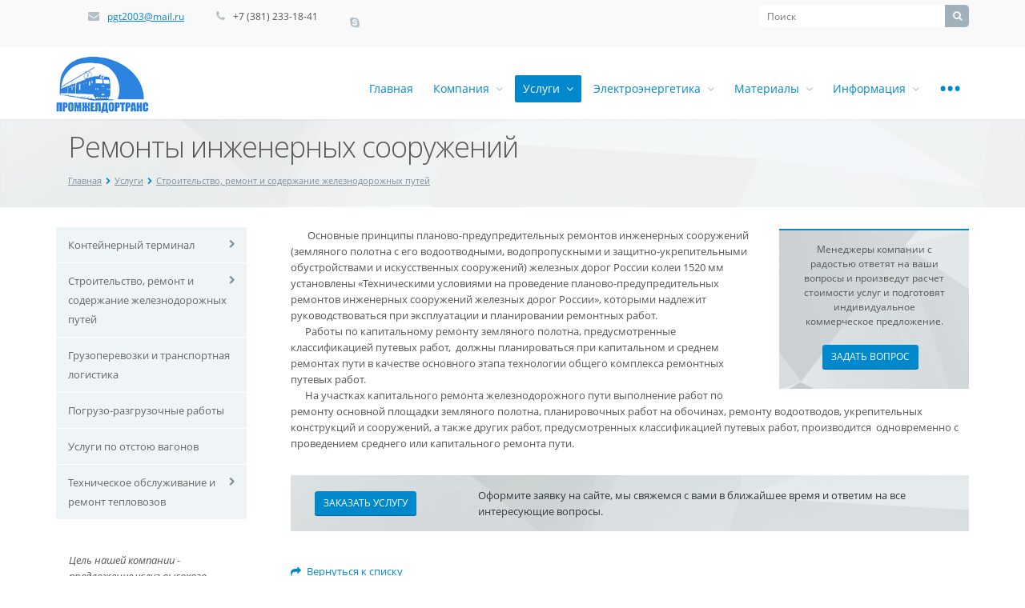

--- FILE ---
content_type: text/html; charset=UTF-8
request_url: http://geldor.ru/services/Stroitelstvo%20geldor%20putey/remonty-inzhenernykh-sooruzheniy/
body_size: 10327
content:
<!DOCTYPE html>
<html class="  ">
	<head>
						<title>Ремонты инженерных сооружений - ООО "ПКЦ "Промжелдортранс"</title>
		<meta name="viewport" content="width=device-width, initial-scale=1.0">
		<link href='http://fonts.googleapis.com/css?family=Open+Sans:300italic,400italic,600italic,700italic,800italic,400,300,600,700,800&subset=latin,cyrillic-ext' rel='stylesheet' type='text/css'>
																<meta http-equiv="Content-Type" content="text/html; charset=UTF-8" />
<meta name="keywords" content="услуги москва, консалтинг, строительство, инструмент, купить инструмент, электроинструмент, бензоинструмент" />
<meta name="description" content="Компания специализируется на оказании широкого спектра услуг как для корпоративных клиентов так и для частных лиц. Профессионализм и ответственность ключевые преимущества нашей компании." />
<style type="text/css">.bx-composite-btn {background: url(/bitrix/images/main/composite/sprite-1x.png) no-repeat right 0 #e94524;border-radius: 15px;color: #fff !important;display: inline-block;line-height: 30px;font-family: "Helvetica Neue", Helvetica, Arial, sans-serif !important;font-size: 12px !important;font-weight: bold !important;height: 31px !important;padding: 0 42px 0 17px !important;vertical-align: middle !important;text-decoration: none !important;}@media screen   and (min-device-width: 1200px)   and (max-device-width: 1600px)   and (-webkit-min-device-pixel-ratio: 2)  and (min-resolution: 192dpi) {.bx-composite-btn {background-image: url(/bitrix/images/main/composite/sprite-2x.png);background-size: 42px 124px;}}.bx-composite-btn-fixed {position: absolute;top: -45px;right: 15px;z-index: 10;}.bx-btn-white {background-position: right 0;color: #fff !important;}.bx-btn-black {background-position: right -31px;color: #000 !important;}.bx-btn-red {background-position: right -62px;color: #555 !important;}.bx-btn-grey {background-position: right -93px;color: #657b89 !important;}.bx-btn-border {border: 1px solid #d4d4d4;height: 29px !important;line-height: 29px !important;}.bx-composite-loading {display: block;width: 40px;height: 40px;background: url(/bitrix/images/main/composite/loading.gif);}</style>
<script type="text/javascript" data-skip-moving="true">(function(w, d) {var v = w.frameCacheVars = {'CACHE_MODE':'HTMLCACHE','banner':{'url':'http://www.1c-bitrix.ru/composite/','text':'Быстро с 1С-Битрикс','bgcolor':'#E94524','style':'white'},'storageBlocks':[],'dynamicBlocks':{'options-block':'d41d8cd98f00'},'AUTO_UPDATE':true,'AUTO_UPDATE_TTL':'0','version':'2'};var inv = false;if (v.AUTO_UPDATE === false){if (v.AUTO_UPDATE_TTL && v.AUTO_UPDATE_TTL > 0){var lm = Date.parse(d.lastModified);if (!isNaN(lm)){var td = new Date().getTime();if ((lm + v.AUTO_UPDATE_TTL * 1000) >= td){w.frameRequestStart = false;w.preventAutoUpdate = true;return;}inv = true;}}else{w.frameRequestStart = false;w.preventAutoUpdate = true;return;}}var r = w.XMLHttpRequest ? new XMLHttpRequest() : (w.ActiveXObject ? new w.ActiveXObject("Microsoft.XMLHTTP") : null);if (!r) { return; }w.frameRequestStart = true;var m = v.CACHE_MODE; var l = w.location; var x = new Date().getTime();var q = "?bxrand=" + x + (l.search.length > 0 ? "&" + l.search.substring(1) : "");var u = l.protocol + "//" + l.host + l.pathname + q;r.open("GET", u, true);r.setRequestHeader("BX-ACTION-TYPE", "get_dynamic");r.setRequestHeader("X-Bitrix-Composite", "get_dynamic");r.setRequestHeader("BX-CACHE-MODE", m);r.setRequestHeader("BX-CACHE-BLOCKS", v.dynamicBlocks ? JSON.stringify(v.dynamicBlocks) : "");if (inv){r.setRequestHeader("BX-INVALIDATE-CACHE", "Y");}try { r.setRequestHeader("BX-REF", d.referrer || "");} catch(e) {}if (m === "APPCACHE"){r.setRequestHeader("BX-APPCACHE-PARAMS", JSON.stringify(v.PARAMS));r.setRequestHeader("BX-APPCACHE-URL", v.PAGE_URL ? v.PAGE_URL : "");}r.onreadystatechange = function() {if (r.readyState != 4) { return; }var a = r.getResponseHeader("BX-RAND");var b = w.BX && w.BX.frameCache ? w.BX.frameCache : false;if (a != x || !((r.status >= 200 && r.status < 300) || r.status === 304 || r.status === 1223 || r.status === 0)){var f = {error:true, reason:a!=x?"bad_rand":"bad_status", url:u, xhr:r, status:r.status};if (w.BX && w.BX.ready && b){BX.ready(function() {setTimeout(function(){BX.onCustomEvent("onFrameDataRequestFail", [f]);}, 0);});}w.frameRequestFail = f;return;}if (b){b.onFrameDataReceived(r.responseText);if (!w.frameUpdateInvoked){b.update(false);}w.frameUpdateInvoked = true;}else{w.frameDataString = r.responseText;}};r.send();var p = w.performance;if (p && p.addEventListener && p.getEntries && p.setResourceTimingBufferSize){var e = 'resourcetimingbufferfull';var h = function() {if (w.BX && w.BX.frameCache && w.BX.frameCache.frameDataInserted){p.removeEventListener(e, h);}else {p.setResourceTimingBufferSize(p.getEntries().length + 50);}};p.addEventListener(e, h);}})(window, document);</script>


<link href="/bitrix/js/ui/fonts/opensans/ui.font.opensans.min.css?16282484942409" type="text/css"  rel="stylesheet" />
<link href="/bitrix/js/main/popup/dist/main.popup.bundle.min.css?169268165823804" type="text/css"  rel="stylesheet" />
<link href="/bitrix/cache/css/s1/aspro-allcorp/template_2bf4d0d1d32203fd7f808c146343e85e/template_2bf4d0d1d32203fd7f808c146343e85e_v1.css?1724154375237097" type="text/css"  data-template-style="true" rel="stylesheet" />
<script type="text/javascript">if(!window.BX)window.BX={};if(!window.BX.message)window.BX.message=function(mess){if(typeof mess==='object'){for(let i in mess) {BX.message[i]=mess[i];} return true;}};</script>
<script type="text/javascript">(window.BX||top.BX).message({'JS_CORE_LOADING':'Загрузка...','JS_CORE_NO_DATA':'- Нет данных -','JS_CORE_WINDOW_CLOSE':'Закрыть','JS_CORE_WINDOW_EXPAND':'Развернуть','JS_CORE_WINDOW_NARROW':'Свернуть в окно','JS_CORE_WINDOW_SAVE':'Сохранить','JS_CORE_WINDOW_CANCEL':'Отменить','JS_CORE_WINDOW_CONTINUE':'Продолжить','JS_CORE_H':'ч','JS_CORE_M':'м','JS_CORE_S':'с','JSADM_AI_HIDE_EXTRA':'Скрыть лишние','JSADM_AI_ALL_NOTIF':'Показать все','JSADM_AUTH_REQ':'Требуется авторизация!','JS_CORE_WINDOW_AUTH':'Войти','JS_CORE_IMAGE_FULL':'Полный размер'});</script>

<script type="text/javascript" src="/bitrix/js/main/core/core.min.js?1692681658262092"></script>

<script>BX.setJSList(['/bitrix/js/main/core/core_ajax.js','/bitrix/js/main/core/core_promise.js','/bitrix/js/main/polyfill/promise/js/promise.js','/bitrix/js/main/loadext/loadext.js','/bitrix/js/main/loadext/extension.js','/bitrix/js/main/polyfill/promise/js/promise.js','/bitrix/js/main/polyfill/find/js/find.js','/bitrix/js/main/polyfill/includes/js/includes.js','/bitrix/js/main/polyfill/matches/js/matches.js','/bitrix/js/ui/polyfill/closest/js/closest.js','/bitrix/js/main/polyfill/fill/main.polyfill.fill.js','/bitrix/js/main/polyfill/find/js/find.js','/bitrix/js/main/polyfill/matches/js/matches.js','/bitrix/js/main/polyfill/core/dist/polyfill.bundle.js','/bitrix/js/main/core/core.js','/bitrix/js/main/polyfill/intersectionobserver/js/intersectionobserver.js','/bitrix/js/main/lazyload/dist/lazyload.bundle.js','/bitrix/js/main/polyfill/core/dist/polyfill.bundle.js','/bitrix/js/main/parambag/dist/parambag.bundle.js']);
BX.setCSSList(['/bitrix/js/main/lazyload/dist/lazyload.bundle.css','/bitrix/js/main/parambag/dist/parambag.bundle.css']);</script>
<script type="text/javascript">(window.BX||top.BX).message({'LANGUAGE_ID':'ru','FORMAT_DATE':'DD.MM.YYYY','FORMAT_DATETIME':'DD.MM.YYYY HH:MI:SS','COOKIE_PREFIX':'BITRIX_SM','SERVER_TZ_OFFSET':'10800','UTF_MODE':'Y','SITE_ID':'s1','SITE_DIR':'/'});</script>


<script type="text/javascript"  src="/bitrix/cache/js/s1/aspro-allcorp/kernel_main/kernel_main_v1.js?1692681726152481"></script>
<script type="text/javascript"  src="/bitrix/cache/js/s1/aspro-allcorp/kernel_main_polyfill_customevent/kernel_main_polyfill_customevent_v1.js?16926817261051"></script>
<script type="text/javascript" src="/bitrix/js/ui/dexie/dist/dexie.bitrix.bundle.min.js?160264984560291"></script>
<script type="text/javascript" src="/bitrix/js/main/core/core_ls.min.js?14637651867365"></script>
<script type="text/javascript" src="/bitrix/js/main/core/core_frame_cache.min.js?162824837211082"></script>
<script type="text/javascript" src="/bitrix/js/main/jquery/jquery-1.8.3.min.js?153969242293637"></script>
<script type="text/javascript" src="/bitrix/js/main/popup/dist/main.popup.bundle.min.js?169268165862522"></script>
<script type="text/javascript" src="/bitrix/js/main/ajax.min.js?146376518122194"></script>
<script type="text/javascript">BX.setJSList(['/bitrix/js/main/core/core_fx.js','/bitrix/js/main/session.js','/bitrix/js/main/pageobject/pageobject.js','/bitrix/js/main/core/core_window.js','/bitrix/js/main/date/main.date.js','/bitrix/js/main/core/core_date.js','/bitrix/js/main/utils.js','/bitrix/js/main/polyfill/customevent/main.polyfill.customevent.js','/bitrix/templates/aspro-allcorp/js/jquery.actual.min.js','/bitrix/templates/aspro-allcorp/js/jquery.fancybox.js','/bitrix/templates/aspro-allcorp/vendor/jquery.easing.js','/bitrix/templates/aspro-allcorp/vendor/jquery.appear.js','/bitrix/templates/aspro-allcorp/vendor/jquery.cookie.js','/bitrix/templates/aspro-allcorp/vendor/bootstrap.js','/bitrix/templates/aspro-allcorp/vendor/flexslider/jquery.flexslider-min.js','/bitrix/templates/aspro-allcorp/vendor/jquery.validate.min.js','/bitrix/templates/aspro-allcorp/js/jquery.uniform.min.js','/bitrix/templates/aspro-allcorp/js/jqModal.js','/bitrix/templates/aspro-allcorp/js/detectmobilebrowser.js','/bitrix/templates/aspro-allcorp/js/general.js','/bitrix/components/bitrix/search.title/script.js','/bitrix/templates/aspro-allcorp/js/jquery.inputmask.bundle.min.js']);</script>
<script type="text/javascript">BX.setCSSList(['/bitrix/templates/aspro-allcorp/css/bootstrap.css','/bitrix/templates/aspro-allcorp/css/fonts/font-awesome/css/font-awesome.css','/bitrix/templates/aspro-allcorp/vendor/flexslider/flexslider.css','/bitrix/templates/aspro-allcorp/css/jquery.fancybox.css','/bitrix/templates/aspro-allcorp/css/theme-elements.css','/bitrix/templates/aspro-allcorp/css/theme-responsive.css','/bitrix/templates/.default/ajax/ajax.css','/bitrix/templates/aspro-allcorp/components/aspro/social.info.allcorp/corp/style.css','/bitrix/templates/aspro-allcorp/components/bitrix/search.title/corp/style.css','/bitrix/templates/aspro-allcorp/components/bitrix/menu/top/style.css','/bitrix/templates/aspro-allcorp/components/bitrix/breadcrumb/corp/style.css','/bitrix/templates/aspro-allcorp/components/bitrix/menu/left/style.css','/bitrix/templates/aspro-allcorp/components/bitrix/menu/bottom/style.css','/bitrix/templates/aspro-allcorp/styles.css','/bitrix/templates/aspro-allcorp/template_styles.css','/bitrix/templates/aspro-allcorp/css/responsive.css','/bitrix/templates/aspro-allcorp/themes/color7/style.css','/bitrix/templates/aspro-allcorp/css/custom.css']);</script>
<script>BX.message({'JS_REQUIRED':'Заполните это поле!','JS_FORMAT':'Неверный формат!','JS_FILE_EXT':'Неверное расширение файла!','JS_PASSWORD_COPY':'Пароли не совпадают!','JS_PASSWORD_LENGTH':'Минимум 6 символов!','JS_ERROR':'Неверно заполнено поле!','JS_DATE_ERROR':'Некорректная дата!','JS_FILE_SIZE':'Максимальный размер 5мб!','JS_FILE_BUTTON_NAME':'Выберите файл','JS_FILE_DEFAULT':'файл не найден','S_CALLBACK':'Заказать обратный звонок','ERROR_INCLUDE_MODULE_ALLCORP_TITLE':'Ошибка подключения модуля &laquo;Аспро. Корпоративный сайт&raquo;','ERROR_INCLUDE_MODULE_ALLCORP_TEXT':'Ошибка подключения модуля &laquo;Аспро. Корпоративный сайт&raquo;.<br />Пожалуйста установите модуль и повторите попытку'})</script>
<link rel="shortcut icon" href="/favicon.ico" type="image/x-icon" />
<link rel="apple-touch-icon" sizes="57x57" href="/favicon_57.png" />
<link rel="apple-touch-icon" sizes="72x72" href="/favicon_72.png" />
<style>.maxwidth-theme{max-width: auto;}</style>



<script type="text/javascript"  src="/bitrix/cache/js/s1/aspro-allcorp/template_ccda5ca4528709167f3f1936faaf37ad/template_ccda5ca4528709167f3f1936faaf37ad_v1.js?1692681726252248"></script>
<script type="text/javascript">var _ba = _ba || []; _ba.push(["aid", "8b4990ebdb512df76f2d0ceab257d97d"]); _ba.push(["host", "geldor.ru"]); (function() {var ba = document.createElement("script"); ba.type = "text/javascript"; ba.async = true;ba.src = (document.location.protocol == "https:" ? "https://" : "http://") + "bitrix.info/ba.js";var s = document.getElementsByTagName("script")[0];s.parentNode.insertBefore(ba, s);})();</script>


																															</head>
	<body>
				<div id="panel"></div>
						<script type="text/javascript">
		var arAllcorpOptions = ({
			"SITE_DIR" : "/",
			"SITE_ID" : "s1",
			"SITE_TEMPLATE_PATH" : "/bitrix/templates/aspro-allcorp",
			"THEME" : ({
				"THEME_SWITCHER" : "N",
				"COLOR" : "color7",
				"WIDTH" : "auto",
				"MENU" : "first",
				"SIDEMENU" : "left",
				"PHONE_MASK" : "+7 (999) 999-99-99",
				"VALIDATE_PHONE_MASK" : "^[+][0-9] [(][0-9]{3}[)] [0-9]{3}[-][0-9]{2}[-][0-9]{2}$",
				"DATE_MASK" : "d:m:y",
				"DATE_PLACEHOLDER" : "ДД:ММ:ГГГГ",
				"VALIDATE_DATE_MASK" : "^[0-9]{1,2}\:[0-9]{1,2}\:[0-9]{4}$",
				"VALIDATE_FILE_EXT" : "png|jpg|jpeg|gif|doc|docx|xls|xlsx|txt|pdf|odt|rtf",
				"USE_CAPTCHA_FORM" : "Y",
				"CATALOG_INDEX" : "N",
				"SERVICES_INDEX" : "Y"
			})
		});
		</script>
								<div id="bxdynamic_options-block_start" style="display:none"></div><div id="bxdynamic_options-block_end" style="display:none"></div>		<div class="body">
			<div class="body_media"></div>
			<div class="top-row">
				<div class="container maxwidth-theme">
					<div class="row">
						<div class="col-md-12">
							<div class="row">
								<div class="col-md-6">
									<div class="info-text">
										<div class="email">
											<i class="icon icon-envelope"></i>
											<a href="mailto:pgt2003@mail.ru">pgt2003@mail.ru</a>										</div>
										<div class="phone">
											<i class="icon icon-phone"></i> 
											+7 (381) 233-18-41										</div>
										<div class="skype hidden-xs">
											<i class="icon icon-skype"></i>
											<!--LiveInternet counter--><script type="text/javascript"><!--
document.write("<a href='//www.liveinternet.ru/click' "+
"target=_blank><img src='//counter.yadro.ru/hit?t52.10;r"+
escape(document.referrer)+((typeof(screen)=="undefined")?"":
";s"+screen.width+"*"+screen.height+"*"+(screen.colorDepth?
screen.colorDepth:screen.pixelDepth))+";u"+escape(document.URL)+
";"+Math.random()+
"' alt='' title='LiveInternet: показано число просмотров и"+
" посетителей за 24 часа' "+
"border='0' width='88' height='31'><\/a>")
//--></script><!--/LiveInternet-->
</body></html>										</div>
									</div>
								</div>
								<div class="col-md-3">
									<div class="social-icons">
	<ul>
															</ul>
</div>								</div>
								<div class="col-md-3">
										<div class="search" id="title-search">
		<form action="/search/">
			<input class="search-input" id="title-search-input" type="text" name="q" value="" placeholder="Поиск" size="40" maxlength="50" autocomplete="off" />
			<button class="btn-search" type="submit" name="s" value="Поиск"><i class="icon icon-search"></i></button>
		</form>
	</div>
<script type="text/javascript">
	var jsControl = new JCTitleSearch({
		//'WAIT_IMAGE': '/bitrix/themes/.default/images/wait.gif',
		'AJAX_PAGE' : '/services/Stroitelstvo%20geldor%20putey/remonty-inzhenernykh-sooruzheniy/',
		'CONTAINER_ID': 'title-search',
		'INPUT_ID': 'title-search-input',
		'MIN_QUERY_LEN': 2
	});
</script>
								</div>
							</div>
						</div>
					</div>
				</div>
			</div>
			<header class="menu-type-1">
				<div class="container maxwidth-theme">
					<div class="row">
						<div class="col-md-12">
							<div class="row">
																	<div class="col-md-3">
										<div class="logo">
											<a href="http://www.geldor.ru"><img width="115" alt="логотип1.jpg" src="/upload/medialibrary/b47/b47c64c59b1d46bd4ed09ff53539721f.jpg" height="70" title="логотип1.jpg"></a><br>										</div>
									</div>
									<div class="col-md-9">
										<button class="btn btn-responsive-nav" data-toggle="collapse" data-target=".nav-main-collapse">
											<i class="icon icon-bars"></i>
										</button>
									</div>
															</div>
						</div>
					</div>
				</div>
				<div class="nav-main-collapse collapse">
					<div class="container maxwidth-theme">
						<div class="row">
							<div class="col-md-12">
																	<div class="row">
										<div class="col-md-3">
										</div>
										<div class="col-md-9">
																			<nav class="mega-menu pull-right">
													<div class="table-menu hidden-xs">
		<table>
			<tr>
														<td class=" ">
						<div class="wrap">
							<a class="" href="/" title="Главная">
								Главная															</a>
													</div>
					</td>
														<td class="dropdown ">
						<div class="wrap">
							<a class="dropdown-toggle" href="/company/" title="Компания">
								Компания																	&nbsp;<i class="icon icon-angle-down"></i>
															</a>
															<ul class="dropdown-menu">
																													<li class=" ">
											<a href="/company/?" title="О компании">О компании</a>
																					</li>
																													<li class=" ">
											<a href="/company/history/" title="История">История</a>
																					</li>
																													<li class=" ">
											<a href="/company/licenses/" title="Лицензии">Лицензии</a>
																					</li>
																													<li class=" ">
											<a href="/company/partners/" title="Партнеры">Партнеры</a>
																					</li>
																													<li class=" ">
											<a href="/company/requisites/" title="Реквизиты">Реквизиты</a>
																					</li>
																													<li class=" ">
											<a href="/company/vacancy/" title="Вакансии">Вакансии</a>
																					</li>
																	</ul>
													</div>
					</td>
														<td class="dropdown active">
						<div class="wrap">
							<a class="dropdown-toggle" href="/services/" title="Услуги">
								Услуги																	&nbsp;<i class="icon icon-angle-down"></i>
															</a>
															<ul class="dropdown-menu">
																													<li class="dropdown-submenu ">
											<a href="/services/konteynernyy-terminal/" title="Контейнерный терминал">Контейнерный терминал</a>
																							<ul class="dropdown-menu">
																																									<li class=" ">
															<a href="/services/konteynernyy-terminal/rabota-s-konteynerami/" title="Работа с контейнерами">Работа с контейнерами</a>
																													</li>
																									</ul>
																					</li>
																													<li class="dropdown-submenu ">
											<a href="/services/Stroitelstvo%20geldor%20putey/" title="Строительство, ремонт и содержание железнодорожных путей">Строительство, ремонт и содержание железнодорожных путей</a>
																							<ul class="dropdown-menu">
																																									<li class=" ">
															<a href="/services/Stroitelstvo%20geldor%20putey/tekushchee-soderzhanie/" title="Текущее содержание">Текущее содержание</a>
																													</li>
																																									<li class=" ">
															<a href="/services/Stroitelstvo%20geldor%20putey/remonty-inzhenernykh-sooruzheniy/" title="Ремонты инженерных сооружений">Ремонты инженерных сооружений</a>
																													</li>
																																									<li class=" ">
															<a href="/services/Stroitelstvo%20geldor%20putey/kapitalnyy-remont-pereezdov/" title="Капитальный ремонт переездов">Капитальный ремонт переездов</a>
																													</li>
																																									<li class=" ">
															<a href="/services/Stroitelstvo%20geldor%20putey/sploshnaya-zamena-relsov-i-strelochnykh-perevodov-/" title="Сплошная замена рельсов и стрелочных переводов   ">Сплошная замена рельсов и стрелочных переводов   </a>
																													</li>
																																									<li class=" ">
															<a href="/services/Stroitelstvo%20geldor%20putey/planovo-predupreditelnaya-vypravka-puti/" title="Планово-предупредительная выправка пути">Планово-предупредительная выправка пути</a>
																													</li>
																																									<li class=" ">
															<a href="/services/Stroitelstvo%20geldor%20putey/podemochnyy-remont-puti/" title="Подъемочный ремонт пути">Подъемочный ремонт пути</a>
																													</li>
																																									<li class=" ">
															<a href="/services/Stroitelstvo%20geldor%20putey/Sredny%20remont/" title="Средний ремонт пути">Средний ремонт пути</a>
																													</li>
																																									<li class=" ">
															<a href="/services/Stroitelstvo%20geldor%20putey/Kapital%20remont%20putey/" title="Капитальный ремонт пути  ">Капитальный ремонт пути  </a>
																													</li>
																																									<li class=" ">
															<a href="/services/Stroitelstvo%20geldor%20putey/Stoitelstvo%20gelezno%20dor%20putey/" title="Строительство железнодорожных путей">Строительство железнодорожных путей</a>
																													</li>
																									</ul>
																					</li>
																													<li class=" ">
											<a href="/services/Gruzoperevozki/" title="Грузоперевозки и транспортная логистика">Грузоперевозки и транспортная логистика</a>
																					</li>
																													<li class=" ">
											<a href="/services/Pogruzo-razgruz%20raboty/" title="Погрузо-разгрузочные работы">Погрузо-разгрузочные работы</a>
																					</li>
																													<li class=" ">
											<a href="/services/uslugi-po-otstoyu-vagonov/" title="Услуги по отстою вагонов">Услуги по отстою вагонов</a>
																					</li>
																													<li class="dropdown-submenu ">
											<a href="/services/tekhnicheskoe-obsluzhivanie-i-remont-teplovozov/" title="Техническое обслуживание и ремонт тепловозов">Техническое обслуживание и ремонт тепловозов</a>
																							<ul class="dropdown-menu">
																																									<li class=" ">
															<a href="/services/tekhnicheskoe-obsluzhivanie-i-remont-teplovozov/proizvodstvo-po-srednemu-remontu-kr-1/" title="Производство по среднему ремонту (КР-1)">Производство по среднему ремонту (КР-1)</a>
																													</li>
																																									<li class=" ">
															<a href="/services/tekhnicheskoe-obsluzhivanie-i-remont-teplovozov/proizvodstvo-po-tekushchemu-remontu-tr-1-tr-2-tr-3-/" title="Производство по текущему ремонту (ТР-1, ТР-2, ТР-3) ">Производство по текущему ремонту (ТР-1, ТР-2, ТР-3) </a>
																													</li>
																																									<li class=" ">
															<a href="/services/tekhnicheskoe-obsluzhivanie-i-remont-teplovozov/proizvodstvo-po-tekhnicheskomu-obsluzhivaniyu-to-3/" title="Производство по техническому обслуживанию (ТО-3)">Производство по техническому обслуживанию (ТО-3)</a>
																													</li>
																									</ul>
																					</li>
																	</ul>
													</div>
					</td>
														<td class="dropdown ">
						<div class="wrap">
							<a class="dropdown-toggle" href="/projects/" title="Электроэнергетика">
								Электроэнергетика																	&nbsp;<i class="icon icon-angle-down"></i>
															</a>
															<ul class="dropdown-menu">
																													<li class=" ">
											<a href="/projects/informatsiya-za-2015-god/" title="Информация за 2017 год">Информация за 2017 год</a>
																					</li>
																	</ul>
													</div>
					</td>
														<td class="dropdown ">
						<div class="wrap">
							<a class="dropdown-toggle" href="/catalog/" title="Материалы">
								Материалы																	&nbsp;<i class="icon icon-angle-down"></i>
															</a>
															<ul class="dropdown-menu">
																													<li class=" ">
											<a href="/catalog/materialy-verkhnego-stroeniya-puti/" title="Материалы верхнего строения пути">Материалы верхнего строения пути</a>
																					</li>
																	</ul>
													</div>
					</td>
														<td class="dropdown ">
						<div class="wrap">
							<a class="dropdown-toggle" href="/info/" title="Информация">
								Информация																	&nbsp;<i class="icon icon-angle-down"></i>
															</a>
															<ul class="dropdown-menu">
																													<li class=" ">
											<a href="/info/articles/" title="Статьи">Статьи</a>
																					</li>
																													<li class=" ">
											<a href="/info/faq/" title="Вопрос ответ">Вопрос ответ</a>
																					</li>
																													<li class=" ">
											<a href="/info/news/" title="Новости">Новости</a>
																					</li>
																	</ul>
													</div>
					</td>
														<td class=" ">
						<div class="wrap">
							<a class="" href="/info/faq/" title="Вопрос-ответ">
								Вопрос-ответ															</a>
													</div>
					</td>
														<td class=" ">
						<div class="wrap">
							<a class="" href="/contacts/" title="Контакты">
								Контакты															</a>
													</div>
					</td>
														<td class=" ">
						<div class="wrap">
							<a class="" href="/info/news/" title="Новости">
								Новости															</a>
													</div>
					</td>
								<td class="dropdown js-dropdown nosave" style="display:none;">
					<div class="wrap">
						<a class="dropdown-toggle more-items" href="#">
							<span>...</span>
						</a>
						<ul class="dropdown-menu">
						</ul>
					</div>
				</td>
			</tr>
		</table>
	</div>
	<ul class="nav nav-pills responsive-menu" id="mainMenu">
								<li class=" ">
				<a class="" href="/" title="Главная">
					Главная									</a>
							</li>
								<li class="dropdown ">
				<a class="dropdown-toggle" href="/company/" title="Компания">
					Компания											<i class="icon icon-angle-down"></i>
									</a>
									<ul class="dropdown-menu">
																				<li class=" ">
								<a href="/company/?" title="О компании">
									О компании																	</a>
															</li>
																				<li class=" ">
								<a href="/company/history/" title="История">
									История																	</a>
															</li>
																				<li class=" ">
								<a href="/company/licenses/" title="Лицензии">
									Лицензии																	</a>
															</li>
																				<li class=" ">
								<a href="/company/partners/" title="Партнеры">
									Партнеры																	</a>
															</li>
																				<li class=" ">
								<a href="/company/requisites/" title="Реквизиты">
									Реквизиты																	</a>
															</li>
																				<li class=" ">
								<a href="/company/vacancy/" title="Вакансии">
									Вакансии																	</a>
															</li>
											</ul>
							</li>
								<li class="dropdown active">
				<a class="dropdown-toggle" href="/services/" title="Услуги">
					Услуги											<i class="icon icon-angle-down"></i>
									</a>
									<ul class="dropdown-menu">
																				<li class="dropdown-submenu dropdown-toggle ">
								<a href="/services/konteynernyy-terminal/" title="Контейнерный терминал">
									Контейнерный терминал																			&nbsp;<i class="icon icon-angle-down"></i>
																	</a>
																	<ul class="dropdown-menu">
																																<li class=" ">
												<a href="/services/konteynernyy-terminal/rabota-s-konteynerami/" title="Работа с контейнерами">
													Работа с контейнерами																									</a>
																							</li>
																			</ul>
															</li>
																				<li class="dropdown-submenu dropdown-toggle ">
								<a href="/services/Stroitelstvo%20geldor%20putey/" title="Строительство, ремонт и содержание железнодорожных путей">
									Строительство, ремонт и содержание железнодорожных путей																			&nbsp;<i class="icon icon-angle-down"></i>
																	</a>
																	<ul class="dropdown-menu">
																																<li class=" ">
												<a href="/services/Stroitelstvo%20geldor%20putey/tekushchee-soderzhanie/" title="Текущее содержание">
													Текущее содержание																									</a>
																							</li>
																																<li class=" ">
												<a href="/services/Stroitelstvo%20geldor%20putey/remonty-inzhenernykh-sooruzheniy/" title="Ремонты инженерных сооружений">
													Ремонты инженерных сооружений																									</a>
																							</li>
																																<li class=" ">
												<a href="/services/Stroitelstvo%20geldor%20putey/kapitalnyy-remont-pereezdov/" title="Капитальный ремонт переездов">
													Капитальный ремонт переездов																									</a>
																							</li>
																																<li class=" ">
												<a href="/services/Stroitelstvo%20geldor%20putey/sploshnaya-zamena-relsov-i-strelochnykh-perevodov-/" title="Сплошная замена рельсов и стрелочных переводов   ">
													Сплошная замена рельсов и стрелочных переводов   																									</a>
																							</li>
																																<li class=" ">
												<a href="/services/Stroitelstvo%20geldor%20putey/planovo-predupreditelnaya-vypravka-puti/" title="Планово-предупредительная выправка пути">
													Планово-предупредительная выправка пути																									</a>
																							</li>
																																<li class=" ">
												<a href="/services/Stroitelstvo%20geldor%20putey/podemochnyy-remont-puti/" title="Подъемочный ремонт пути">
													Подъемочный ремонт пути																									</a>
																							</li>
																																<li class=" ">
												<a href="/services/Stroitelstvo%20geldor%20putey/Sredny%20remont/" title="Средний ремонт пути">
													Средний ремонт пути																									</a>
																							</li>
																																<li class=" ">
												<a href="/services/Stroitelstvo%20geldor%20putey/Kapital%20remont%20putey/" title="Капитальный ремонт пути  ">
													Капитальный ремонт пути  																									</a>
																							</li>
																																<li class=" ">
												<a href="/services/Stroitelstvo%20geldor%20putey/Stoitelstvo%20gelezno%20dor%20putey/" title="Строительство железнодорожных путей">
													Строительство железнодорожных путей																									</a>
																							</li>
																			</ul>
															</li>
																				<li class=" ">
								<a href="/services/Gruzoperevozki/" title="Грузоперевозки и транспортная логистика">
									Грузоперевозки и транспортная логистика																	</a>
															</li>
																				<li class=" ">
								<a href="/services/Pogruzo-razgruz%20raboty/" title="Погрузо-разгрузочные работы">
									Погрузо-разгрузочные работы																	</a>
															</li>
																				<li class=" ">
								<a href="/services/uslugi-po-otstoyu-vagonov/" title="Услуги по отстою вагонов">
									Услуги по отстою вагонов																	</a>
															</li>
																				<li class="dropdown-submenu dropdown-toggle ">
								<a href="/services/tekhnicheskoe-obsluzhivanie-i-remont-teplovozov/" title="Техническое обслуживание и ремонт тепловозов">
									Техническое обслуживание и ремонт тепловозов																			&nbsp;<i class="icon icon-angle-down"></i>
																	</a>
																	<ul class="dropdown-menu">
																																<li class=" ">
												<a href="/services/tekhnicheskoe-obsluzhivanie-i-remont-teplovozov/proizvodstvo-po-srednemu-remontu-kr-1/" title="Производство по среднему ремонту (КР-1)">
													Производство по среднему ремонту (КР-1)																									</a>
																							</li>
																																<li class=" ">
												<a href="/services/tekhnicheskoe-obsluzhivanie-i-remont-teplovozov/proizvodstvo-po-tekushchemu-remontu-tr-1-tr-2-tr-3-/" title="Производство по текущему ремонту (ТР-1, ТР-2, ТР-3) ">
													Производство по текущему ремонту (ТР-1, ТР-2, ТР-3) 																									</a>
																							</li>
																																<li class=" ">
												<a href="/services/tekhnicheskoe-obsluzhivanie-i-remont-teplovozov/proizvodstvo-po-tekhnicheskomu-obsluzhivaniyu-to-3/" title="Производство по техническому обслуживанию (ТО-3)">
													Производство по техническому обслуживанию (ТО-3)																									</a>
																							</li>
																			</ul>
															</li>
											</ul>
							</li>
								<li class="dropdown ">
				<a class="dropdown-toggle" href="/projects/" title="Электроэнергетика">
					Электроэнергетика											<i class="icon icon-angle-down"></i>
									</a>
									<ul class="dropdown-menu">
																				<li class=" ">
								<a href="/projects/informatsiya-za-2015-god/" title="Информация за 2017 год">
									Информация за 2017 год																	</a>
															</li>
											</ul>
							</li>
								<li class="dropdown ">
				<a class="dropdown-toggle" href="/catalog/" title="Материалы">
					Материалы											<i class="icon icon-angle-down"></i>
									</a>
									<ul class="dropdown-menu">
																				<li class=" ">
								<a href="/catalog/materialy-verkhnego-stroeniya-puti/" title="Материалы верхнего строения пути">
									Материалы верхнего строения пути																	</a>
															</li>
											</ul>
							</li>
								<li class="dropdown ">
				<a class="dropdown-toggle" href="/info/" title="Информация">
					Информация											<i class="icon icon-angle-down"></i>
									</a>
									<ul class="dropdown-menu">
																				<li class=" ">
								<a href="/info/articles/" title="Статьи">
									Статьи																	</a>
															</li>
																				<li class=" ">
								<a href="/info/faq/" title="Вопрос ответ">
									Вопрос ответ																	</a>
															</li>
																				<li class=" ">
								<a href="/info/news/" title="Новости">
									Новости																	</a>
															</li>
											</ul>
							</li>
								<li class=" ">
				<a class="" href="/info/faq/" title="Вопрос-ответ">
					Вопрос-ответ									</a>
							</li>
								<li class=" ">
				<a class="" href="/contacts/" title="Контакты">
					Контакты									</a>
							</li>
								<li class=" ">
				<a class="" href="/info/news/" title="Новости">
					Новости									</a>
							</li>
			</ul>
											</nav>
																		</div>
									</div>
															</div>
						</div>
					</div>
				</div>
			</header>
			<div role="main" class="main">
															<section class="page-top">
							<div class="container">
								<div class="row">
									<div class="col-md-12">
										<h1>Ремонты инженерных сооружений</h1>
									</div>
								</div>
								<div class="row">
									<div class="col-md-12">
										<ul class="breadcrumb"><li><a href="/" title="Главная">Главная</a></li><li><a href="/services/" title="Услуги">Услуги</a></li><li><a href="/services/Stroitelstvo%20geldor%20putey/" title="Строительство, ремонт и содержание железнодорожных путей">Строительство, ремонт и содержание железнодорожных путей</a></li></ul>									</div>
								</div>
							</div>
						</section>
										<div class="container maxwidth-theme">
						<div class="row">
							<div class="col-md-12">
																									<div class="row">
						<div class="col-md-3 left-menu-md">
							<aside class="sidebar">
									<ul class="nav nav-list side-menu">
					<li class=" child">
				<a href="/services/konteynernyy-terminal/">Контейнерный терминал</a>
											</li>
					<li class=" child">
				<a href="/services/Stroitelstvo%20geldor%20putey/">Строительство, ремонт и содержание железнодорожных путей</a>
											</li>
					<li class=" ">
				<a href="/services/Gruzoperevozki/">Грузоперевозки и транспортная логистика</a>
											</li>
					<li class=" ">
				<a href="/services/Pogruzo-razgruz%20raboty/">Погрузо-разгрузочные работы</a>
											</li>
					<li class=" ">
				<a href="/services/uslugi-po-otstoyu-vagonov/">Услуги по отстою вагонов</a>
											</li>
					<li class=" child">
				<a href="/services/tekhnicheskoe-obsluzhivanie-i-remont-teplovozov/">Техническое обслуживание и ремонт тепловозов</a>
											</li>
			</ul>
							</aside>
							<div class="sidearea">
																<div style="padding: 16px;">
 <i>Цель нашей компании - предложение услуг высокого качества.</i>
</div>
<br>							</div>
						</div>
						<div class="col-md-9">
													<div class="detail services">
	

	<div class="ask_a_question">
		<div class="inner">
			<div class="margin-bottom-20">
				Менеджеры компании с радостью ответят на ваши вопросы и произведут расчет стоимости услуг и подготовят индивидуальное коммерческое предложение.

 			</div>
			<span class="btn btn-primary btn-sm" data-event="jqm" data-param-id="" data-autoload-need_product="Ремонты инженерных сооружений" data-name="question"><span>Задать вопрос</span></span>
		</div>
	</div>


	<div class="content">
				
											<p>&nbsp;&nbsp;&nbsp;&nbsp;&nbsp;&nbsp; Основные принципы планово-предупредительных ремонтов инженерных сооружений &#40;земляного полотна с его водоотводными, водопропускными и защитно-укрепительными обустройствами и искусственных сооружений&#41; железных дорог России колеи 1520 мм установлены «Техническими условиями на проведение планово-предупредительных ремонтов инженерных сооружений железных дорог России», которыми надлежит руководствоваться при эксплуатации и планировании ремонтных работ.<br />
&nbsp;&nbsp;&nbsp;&nbsp;&nbsp;&nbsp;Работы по капитальному ремонту земляного полотна, предусмотренные классификацией путевых работ,&nbsp;&nbsp;должны планироваться при капитальном и среднем ремонтах пути в качестве основного этапа технологии общего комплекса ремонтных путевых работ.<br />
&nbsp;&nbsp;&nbsp;&nbsp;&nbsp;&nbsp;На участках капитального ремонта железнодорожного пути выполнение работ по ремонту основной площадки земляного полотна, планировочных работ на обочинах, ремонту водоотводов, укрепительных конструкций и сооружений, а также других работ, предусмотренных классификацией путевых работ, производится&nbsp;&nbsp;одновременно с проведением среднего или капитального ремонта пути.<br />
</p>
						</div>

	<div class="styled-block">
		<div class="row">
			<div class="col-md-3 col-sm-3 col-xs-5 valign">
				<span class="btn btn-primary btn-sm" data-event="jqm" data-param-id="41" data-autoload-service="Ремонты инженерных сооружений" data-name="services"><span>Заказать услугу</span></span>
			</div>
			<div class="col-md-9 col-sm-9 col-xs-7 valign">
				<div class="right">
					Оформите заявку на сайте, мы свяжемся с вами в ближайшее время и ответим на все интересующие вопросы.				</div>
			</div>
		</div>
	</div>


	


			
			
			
			
			
	</div>
<a class="back-url" href="/services/"><i class="icon icon-share"></i>Вернуться к списку</a>																		</div>
					</div>
																			</div>
						</div>
					</div>
							</div>
		</div>
		<footer id="footer">
			<div class="container maxwidth-theme">
				<div class="row">
					<div class="col-md-3">
						<div class="copy">
							© 2015 ООО "ПКЦ "Промжелдортранс"<br>
Разработка сайта ООО "Энергоинвест"<br>
Все права защищены.							<br /><br />
							Омск, ул. Рельсовая, 7						</div>
					</div>
					<div class="col-md-6">
						<div class="menu">
							<div class="row">
									<div class="col-md-3">
		<ul>
										<li><a href="/company/">О компании</a></li>
															<li><a href="/info/news/">Новости</a></li>
															<li><a href="/info/faq/">Вопросы и ответы</a></li>
										</ul>
					</div>
					<div class="col-md-3">
						<ul>
															<li><a href="/info/articles/">Статьи</a></li>
															<li><a href="/contacts/">Контакты</a></li>
													</ul>
	</div>
							</div>
						</div>
					</div>
					<div class="col-md-3">
						<div class="info">
							<div class="email">
								<i class="icon icon-envelope"></i>
								<a href="mailto:pgt2003@mail.ru">pgt2003@mail.ru</a>							</div>
							<div class="phone">
								<i class="icon icon-phone"></i> 
								+7 (381) 233-18-41							</div>
							<div class="skype">
								<i class="icon icon-skype"></i>
								<!--LiveInternet counter--><script type="text/javascript"><!--
document.write("<a href='//www.liveinternet.ru/click' "+
"target=_blank><img src='//counter.yadro.ru/hit?t52.10;r"+
escape(document.referrer)+((typeof(screen)=="undefined")?"":
";s"+screen.width+"*"+screen.height+"*"+(screen.colorDepth?
screen.colorDepth:screen.pixelDepth))+";u"+escape(document.URL)+
";"+Math.random()+
"' alt='' title='LiveInternet: показано число просмотров и"+
" посетителей за 24 часа' "+
"border='0' width='88' height='31'><\/a>")
//--></script><!--/LiveInternet-->
</body></html>							</div>
						</div>
					</div>
				</div>
				<div id="bx-composite-banner"></div>
			</div>
		</footer>
		<div class="bx_areas">
					</div>
			</body>
</html><!--be213556f535c22192431dcecec7e53b-->